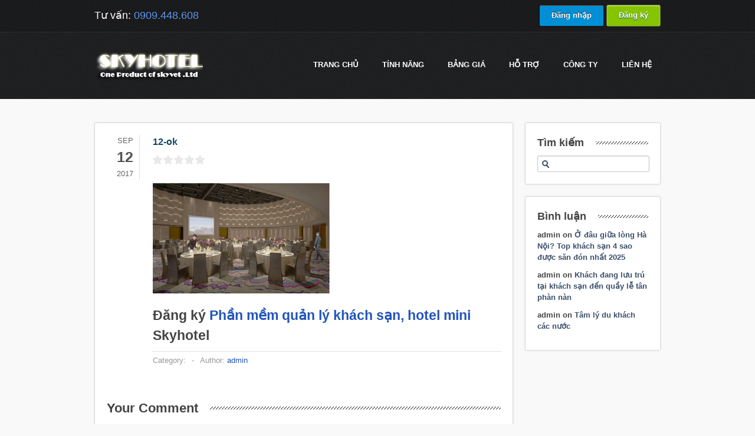

--- FILE ---
content_type: text/html; charset=UTF-8
request_url: https://skyhotel.vn/dan-tinh-phat-sot-vi-khach-san-sang-chanh-dang-cap-moi-toanh-sap-khai-truong-tai-sapa/12-ok/
body_size: 7978
content:
<!DOCTYPE html>
    <html xmlns="http://www.w3.org/1999/xhtml" lang="en-US">
    <head>
        <meta http-equiv="Content-Type" content="text/html; charset=utf-8"/>
        		        <title>Skyhotel.vn &#8211; Quản lý khách sạn online, phần mềm quản lý khách sạn 12-ok -</title>
                <meta name="viewport" content="width=device-width, initial-scale=1.0" />
        <!--[if IE]>
        <script src="http://html5shiv.googlecode.com/svn/trunk/html5.js"></script>
        <![endif]-->
        
        
	<!-- This site is optimized with the Yoast SEO Premium plugin v14.2 - https://yoast.com/wordpress/plugins/seo/ -->
	<meta name="robots" content="index, follow" />
	<meta name="googlebot" content="index, follow, max-snippet:-1, max-image-preview:large, max-video-preview:-1" />
	<meta name="bingbot" content="index, follow, max-snippet:-1, max-image-preview:large, max-video-preview:-1" />
	<link rel="canonical" href="https://skyhotel.vn/wp-content/uploads/2017/09/12-ok.jpg" />
	<meta property="og:locale" content="en_US" />
	<meta property="og:type" content="article" />
	<meta property="og:title" content="12-ok -" />
	<meta property="og:url" content="https://skyhotel.vn/wp-content/uploads/2017/09/12-ok.jpg" />
	<meta property="og:site_name" content="Skyhotel.vn - Quản lý khách sạn online, phần mềm quản lý khách sạn" />
	<meta property="og:image" content="https://skyhotel.vn/wp-content/uploads/2017/09/12-ok.jpg" />
	<meta property="og:image:width" content="800" />
	<meta property="og:image:height" content="500" />
	<script type="application/ld+json" class="yoast-schema-graph">{"@context":"https://schema.org","@graph":[{"@type":"Organization","@id":"https://skyhotel.vn/#organization","name":"skyviet.com","url":"https://skyhotel.vn/","sameAs":[],"logo":{"@type":"ImageObject","@id":"https://skyhotel.vn/#logo","inLanguage":"en-US","url":"https://skyhotel.vn/wp-content/uploads/2020/06/logo_skyviet_128.png","width":128,"height":98,"caption":"skyviet.com"},"image":{"@id":"https://skyhotel.vn/#logo"}},{"@type":"WebSite","@id":"https://skyhotel.vn/#website","url":"https://skyhotel.vn/","name":"Skyhotel.vn - Qu\u1ea3n l\u00fd kh\u00e1ch s\u1ea1n online, ph\u1ea7n m\u1ec1m qu\u1ea3n l\u00fd kh\u00e1ch s\u1ea1n","description":"Ph\u1ea7n m\u1ec1m qu\u1ea3n l\u00fd kh\u00e1ch s\u1ea1n, Qu\u1ea3n l\u00fd Resort, Qu\u1ea3n l\u00fd kh\u00e1ch s\u1ea1n Mini, Qu\u1ea3n l\u00fd nh\u00e0 ngh\u1ec9, Ph\u1ea7n m\u1ec1m qu\u1ea3n l\u00fd kh\u00e1ch s\u1ea1n online,qu\u1ea3n l\u00fd kh\u00e1ch s\u1ea1n M\u1ecdi l\u00fac m\u1ecdi n\u01a1i, \u0110\u01a1n gi\u1ea3n v\u00e0 Mi\u1ec5n ph\u00ed","publisher":{"@id":"https://skyhotel.vn/#organization"},"potentialAction":[{"@type":"SearchAction","target":"https://skyhotel.vn/?s={search_term_string}","query-input":"required name=search_term_string"}],"inLanguage":"en-US"},{"@type":"WebPage","@id":"https://skyhotel.vn/wp-content/uploads/2017/09/12-ok.jpg#webpage","url":"https://skyhotel.vn/wp-content/uploads/2017/09/12-ok.jpg","name":"12-ok -","isPartOf":{"@id":"https://skyhotel.vn/#website"},"datePublished":"2017-09-12T13:58:32+00:00","dateModified":"2017-09-12T13:58:32+00:00","inLanguage":"en-US","potentialAction":[{"@type":"ReadAction","target":["https://skyhotel.vn/wp-content/uploads/2017/09/12-ok.jpg"]}]}]}</script>
	<!-- / Yoast SEO Premium plugin. -->


<link rel='dns-prefetch' href='//s.w.org' />
<link rel="alternate" type="application/rss+xml" title="Skyhotel.vn - Quản lý khách sạn online, phần mềm quản lý khách sạn &raquo; Feed" href="https://skyhotel.vn/feed/" />
<link rel="alternate" type="application/rss+xml" title="Skyhotel.vn - Quản lý khách sạn online, phần mềm quản lý khách sạn &raquo; Comments Feed" href="https://skyhotel.vn/comments/feed/" />
<link rel="alternate" type="application/rss+xml" title="Skyhotel.vn - Quản lý khách sạn online, phần mềm quản lý khách sạn &raquo; 12-ok Comments Feed" href="https://skyhotel.vn/dan-tinh-phat-sot-vi-khach-san-sang-chanh-dang-cap-moi-toanh-sap-khai-truong-tai-sapa/12-ok/feed/" />
<!-- This site uses the Google Analytics by MonsterInsights plugin v7.10.4 - Using Analytics tracking - https://www.monsterinsights.com/ -->
<script type="text/javascript" data-cfasync="false">
	var mi_version         = '7.10.4';
	var mi_track_user      = true;
	var mi_no_track_reason = '';
	
	var disableStr = 'ga-disable-UA-36999416-1';

	/* Function to detect opted out users */
	function __gaTrackerIsOptedOut() {
		return document.cookie.indexOf(disableStr + '=true') > -1;
	}

	/* Disable tracking if the opt-out cookie exists. */
	if ( __gaTrackerIsOptedOut() ) {
		window[disableStr] = true;
	}

	/* Opt-out function */
	function __gaTrackerOptout() {
	  document.cookie = disableStr + '=true; expires=Thu, 31 Dec 2099 23:59:59 UTC; path=/';
	  window[disableStr] = true;
	}
	
	if ( mi_track_user ) {
		(function(i,s,o,g,r,a,m){i['GoogleAnalyticsObject']=r;i[r]=i[r]||function(){
			(i[r].q=i[r].q||[]).push(arguments)},i[r].l=1*new Date();a=s.createElement(o),
			m=s.getElementsByTagName(o)[0];a.async=1;a.src=g;m.parentNode.insertBefore(a,m)
		})(window,document,'script','//www.google-analytics.com/analytics.js','__gaTracker');

		__gaTracker('create', 'UA-36999416-1', 'auto');
		__gaTracker('set', 'forceSSL', true);
		__gaTracker('require', 'displayfeatures');
		__gaTracker('send','pageview');
	} else {
		console.log( "" );
		(function() {
			/* https://developers.google.com/analytics/devguides/collection/analyticsjs/ */
			var noopfn = function() {
				return null;
			};
			var noopnullfn = function() {
				return null;
			};
			var Tracker = function() {
				return null;
			};
			var p = Tracker.prototype;
			p.get = noopfn;
			p.set = noopfn;
			p.send = noopfn;
			var __gaTracker = function() {
				var len = arguments.length;
				if ( len === 0 ) {
					return;
				}
				var f = arguments[len-1];
				if ( typeof f !== 'object' || f === null || typeof f.hitCallback !== 'function' ) {
					console.log( 'Not running function __gaTracker(' + arguments[0] + " ....) because you are not being tracked. " + mi_no_track_reason );
					return;
				}
				try {
					f.hitCallback();
				} catch (ex) {

				}
			};
			__gaTracker.create = function() {
				return new Tracker();
			};
			__gaTracker.getByName = noopnullfn;
			__gaTracker.getAll = function() {
				return [];
			};
			__gaTracker.remove = noopfn;
			window['__gaTracker'] = __gaTracker;
					})();
		}
</script>
<!-- / Google Analytics by MonsterInsights -->
		<script type="text/javascript">
			window._wpemojiSettings = {"baseUrl":"https:\/\/s.w.org\/images\/core\/emoji\/12.0.0-1\/72x72\/","ext":".png","svgUrl":"https:\/\/s.w.org\/images\/core\/emoji\/12.0.0-1\/svg\/","svgExt":".svg","source":{"concatemoji":"https:\/\/skyhotel.vn\/wp-includes\/js\/wp-emoji-release.min.js?ver=5.4.13"}};
			/*! This file is auto-generated */
			!function(e,a,t){var n,r,o,i=a.createElement("canvas"),p=i.getContext&&i.getContext("2d");function s(e,t){var a=String.fromCharCode;p.clearRect(0,0,i.width,i.height),p.fillText(a.apply(this,e),0,0);e=i.toDataURL();return p.clearRect(0,0,i.width,i.height),p.fillText(a.apply(this,t),0,0),e===i.toDataURL()}function c(e){var t=a.createElement("script");t.src=e,t.defer=t.type="text/javascript",a.getElementsByTagName("head")[0].appendChild(t)}for(o=Array("flag","emoji"),t.supports={everything:!0,everythingExceptFlag:!0},r=0;r<o.length;r++)t.supports[o[r]]=function(e){if(!p||!p.fillText)return!1;switch(p.textBaseline="top",p.font="600 32px Arial",e){case"flag":return s([127987,65039,8205,9895,65039],[127987,65039,8203,9895,65039])?!1:!s([55356,56826,55356,56819],[55356,56826,8203,55356,56819])&&!s([55356,57332,56128,56423,56128,56418,56128,56421,56128,56430,56128,56423,56128,56447],[55356,57332,8203,56128,56423,8203,56128,56418,8203,56128,56421,8203,56128,56430,8203,56128,56423,8203,56128,56447]);case"emoji":return!s([55357,56424,55356,57342,8205,55358,56605,8205,55357,56424,55356,57340],[55357,56424,55356,57342,8203,55358,56605,8203,55357,56424,55356,57340])}return!1}(o[r]),t.supports.everything=t.supports.everything&&t.supports[o[r]],"flag"!==o[r]&&(t.supports.everythingExceptFlag=t.supports.everythingExceptFlag&&t.supports[o[r]]);t.supports.everythingExceptFlag=t.supports.everythingExceptFlag&&!t.supports.flag,t.DOMReady=!1,t.readyCallback=function(){t.DOMReady=!0},t.supports.everything||(n=function(){t.readyCallback()},a.addEventListener?(a.addEventListener("DOMContentLoaded",n,!1),e.addEventListener("load",n,!1)):(e.attachEvent("onload",n),a.attachEvent("onreadystatechange",function(){"complete"===a.readyState&&t.readyCallback()})),(n=t.source||{}).concatemoji?c(n.concatemoji):n.wpemoji&&n.twemoji&&(c(n.twemoji),c(n.wpemoji)))}(window,document,window._wpemojiSettings);
		</script>
		<style type="text/css">
img.wp-smiley,
img.emoji {
	display: inline !important;
	border: none !important;
	box-shadow: none !important;
	height: 1em !important;
	width: 1em !important;
	margin: 0 .07em !important;
	vertical-align: -0.1em !important;
	background: none !important;
	padding: 0 !important;
}
</style>
	<link rel='stylesheet' id='ajax-contact-css-css'  href='https://skyhotel.vn/wp-content/plugins/ajax-contact/css/ajax-contact.css?ver=5.4.13' type='text/css' media='all' />
<link rel='stylesheet' id='wp-block-library-css'  href='https://skyhotel.vn/wp-includes/css/dist/block-library/style.min.css?ver=5.4.13' type='text/css' media='all' />
<link rel='stylesheet' id='kk-star-ratings-css'  href='https://skyhotel.vn/wp-content/plugins/kk-star-ratings/public/css/kk-star-ratings.css?ver=4.1.3' type='text/css' media='all' />
<style id='kk-star-ratings-inline-css' type='text/css'>
.kk-star-ratings .kksr-stars .kksr-star {
        margin-right: 2px;
    }
    [dir="rtl"] .kk-star-ratings .kksr-stars .kksr-star {
        margin-left: 2px;
        margin-right: 0;
    }
</style>
<link rel='stylesheet' id='st-widget-css'  href='https://skyhotel.vn/wp-content/plugins/share-this/css/style.css?ver=5.4.13' type='text/css' media='all' />
<link rel='stylesheet' id='videojs-css'  href='https://skyhotel.vn/wp-content/plugins/videojs-html5-player/videojs/video-js.min.css?ver=5.4.13' type='text/css' media='all' />
<link rel='https://api.w.org/' href='https://skyhotel.vn/wp-json/' />
<link rel="EditURI" type="application/rsd+xml" title="RSD" href="https://skyhotel.vn/xmlrpc.php?rsd" />
<link rel="wlwmanifest" type="application/wlwmanifest+xml" href="https://skyhotel.vn/wp-includes/wlwmanifest.xml" /> 
<meta name="generator" content="WordPress 5.4.13" />
<link rel='shortlink' href='https://skyhotel.vn/?p=10929' />
<link rel="alternate" type="application/json+oembed" href="https://skyhotel.vn/wp-json/oembed/1.0/embed?url=https%3A%2F%2Fskyhotel.vn%2Fdan-tinh-phat-sot-vi-khach-san-sang-chanh-dang-cap-moi-toanh-sap-khai-truong-tai-sapa%2F12-ok%2F" />
<link rel="alternate" type="text/xml+oembed" href="https://skyhotel.vn/wp-json/oembed/1.0/embed?url=https%3A%2F%2Fskyhotel.vn%2Fdan-tinh-phat-sot-vi-khach-san-sang-chanh-dang-cap-moi-toanh-sap-khai-truong-tai-sapa%2F12-ok%2F&#038;format=xml" />
<script type="text/javascript">
	window._se_plugin_version = '8.1.9';
</script>
<!-- This site is embedding videos using the Videojs HTML5 Player plugin v1.1.3 - http://wphowto.net/videojs-html5-player-for-wordpress-757 --><style type="text/css">.recentcomments a{display:inline !important;padding:0 !important;margin:0 !important;}</style>		
<!-- Responsive Select CSS 
================================================================ -->
<style type="text/css" id="responsive-select-css">
.responsiveSelectContainer select.responsiveMenuSelect, select.responsiveMenuSelect{
	display:none;
}

@media (max-width: 960px) {
	.responsiveSelectContainer{
		border:none !important;
		background:none !important;
		box-shadow:none !important;
		height:auto !important;
		max-height:none !important;
		visibility:visible !important;
	}
	.responsiveSelectContainer ul, ul.responsiveSelectFullMenu, #megaMenu ul.megaMenu.responsiveSelectFullMenu{
		display: none !important;
	}
	.responsiveSelectContainer select.responsiveMenuSelect, select.responsiveMenuSelect { 
		display: inline-block; 
		width:100%;
	}
}	
</style>
<!-- end Responsive Select CSS -->

<!-- Responsive Select JS
================================================================ -->
<script type="text/javascript">

/*
jQuery(document).ready( function($){
	$( '.responsiveMenuSelect' ).change(function() {
		var loc = $(this).find( 'option:selected' ).val();
		if( loc != '' && loc != '#' ) window.location = loc;
	});
	//$( '.responsiveMenuSelect' ).val('');
});
*/
</script>
<!-- end Responsive Select JS -->
		


        <link rel="stylesheet" href="https://skyhotel.vn/wp-content/themes/slickhost-wordpress/style.css" />
                    <link rel="stylesheet" href="https://skyhotel.vn/wp-content/themes/slickhost-wordpress/css/responsive.css" />
                        <link rel="stylesheet" href="https://skyhotel.vn/wp-content/themes/slickhost-wordpress/css/font-awesome.min.css" />
                    
        <!--[ifgteIE9]><styletype="text/css">.gradient,.wysija-submit.wysija-submit-field{filter:none!important;}</style><![endif]--><!--[ifIE7]><styletype="text/css">#main_navul{z-index:10001;}#content.with-packages{margin-top:-100px;}.blog_post_wrap.postmeta{border-bottom:none;}</style><![endif]-->
        		<link rel="shortcut icon" href="/images/favicon-144x144.png" type="image/x-icon">
		
    </head>
    <body class="attachment attachment-template-default single single-attachment postid-10929 attachmentid-10929 attachment-jpeg">

            	<div id="top_header">
            <div class="page_wrap">
                <div id="header_phone">
                    <p>Tư vấn: <span>0909.448.608</span></p>
                </div>
                <div id="signin_up">
                    <div style="display: inline"><a class="black-btn gradient" href="http://admin.skyhotel.vn" title="Đăng nhập phần mềm quản lý khách sạn SkyHotel" target="_blank" style="">Đăng nhập</a></div>
<div style="display: inline"><a class="yellow-btn gradient" href="http://skyhotel.vn/dang-ky" title="Đăng ký phần mềm quản lý khách sạn SkyHotel" target="_blank" style="">Đăng ký</a></div>
                </div>
            </div>
        </div>
                
        <div id="header">
            <div class="page_wrap">
                <div id="logo">
                    <a title="Phần mềm Quản lý khách sạn Skyhotel" href="https://skyhotel.vn"><img src="https://skyhotel.vn/wp-content/uploads/2012/11/whitelogo_10year1.png" alt="Skyhotel.vn &#8211; Quản lý khách sạn online, phần mềm quản lý khách sạn" /></a>
                </div><!--/logo-->
                <div id="main_nav">
                    <ul id="menu-main-1" class="menu responsiveSelectFullMenu"><li class="menu-item menu-item-type-post_type menu-item-object-page menu-item-home menu-item-17080"><a href="https://skyhotel.vn/">Trang chủ</a></li>
<li class="menu-item menu-item-type-post_type menu-item-object-page menu-item-has-children menu-item-736"><a href="https://skyhotel.vn/tinh-nang-phan-mem-quan-ly-khach-san-skyhotel/">TÍNH NĂNG</a>
<ul class="sub-menu">
	<li class="menu-item menu-item-type-post_type menu-item-object-page menu-item-757"><a title="Các tính năng cơ bản của Skyhotel" href="https://skyhotel.vn/tinh-nang-phan-mem-quan-ly-khach-san-skyhotel/">Xem các tính năng</a></li>
	<li class="menu-item menu-item-type-post_type menu-item-object-page menu-item-10784"><a href="https://skyhotel.vn/tinh-nang-don-phong-housekeeping-tren-smartphone/">Dọn phòng (Housekeeping)</a></li>
	<li class="menu-item menu-item-type-post_type menu-item-object-page menu-item-7129"><a href="https://skyhotel.vn/changelog/">Changelog</a></li>
</ul>
</li>
<li class="menu-item menu-item-type-post_type menu-item-object-page menu-item-has-children menu-item-673"><a title="chi phí sử dụng skyhotel" href="https://skyhotel.vn/bang-gia/">Bảng giá</a>
<ul class="sub-menu">
	<li class="menu-item menu-item-type-post_type menu-item-object-page menu-item-862"><a title="Xem báo giá chi phí sử dụng Skyhotel" href="https://skyhotel.vn/bang-gia/">Chi tiết bảng giá</a></li>
</ul>
</li>
<li class="menu-item menu-item-type-post_type menu-item-object-page menu-item-has-children menu-item-871"><a href="https://skyhotel.vn/thong-tin-ho-tro/">Hỗ trợ</a>
<ul class="sub-menu">
	<li class="menu-item menu-item-type-custom menu-item-object-custom menu-item-849"><a title="Tài liệu hỗ trợ sử dụng Skyhotel" target="_blank" rel="noopener noreferrer" href="http://hotro.skyhotel.vn">Tài liệu hỗ trợ</a></li>
	<li class="menu-item menu-item-type-post_type menu-item-object-page menu-item-852"><a title="Các hình thức hỗ trợ khách hàng của DigiStar" href="https://skyhotel.vn/thong-tin-ho-tro/">Thông tin hỗ trợ</a></li>
	<li class="menu-item menu-item-type-post_type menu-item-object-page menu-item-848"><a title="Các câu hỏi thường gặp" href="https://skyhotel.vn/cac-cau-hoi-thuong-gap/">Hỏi đáp</a></li>
	<li class="menu-item menu-item-type-taxonomy menu-item-object-category menu-item-1244"><a href="https://skyhotel.vn/tin-tuc-khach-san/">Tin tức khách sạn</a></li>
	<li class="menu-item menu-item-type-taxonomy menu-item-object-category menu-item-991"><a href="https://skyhotel.vn/cam-nang-quan-ly-khach-san/">Cẩm nang quản lý khách sạn</a></li>
</ul>
</li>
<li class="menu-item menu-item-type-post_type menu-item-object-page menu-item-has-children menu-item-640"><a href="https://skyhotel.vn/cong-ty/">Công ty</a>
<ul class="sub-menu">
	<li class="menu-item menu-item-type-post_type menu-item-object-page menu-item-5595"><a href="https://skyhotel.vn/cong-ty/">Về SkyViet</a></li>
	<li class="menu-item menu-item-type-post_type menu-item-object-page menu-item-5594"><a href="https://skyhotel.vn/dieu-khoan-su-dung/">Điều khoản sử dụng</a></li>
</ul>
</li>
<li class="menu-item menu-item-type-post_type menu-item-object-page menu-item-671"><a href="https://skyhotel.vn/lien-he/">Liên hệ</a></li>
</ul><select class="responsiveMenuSelect"><option value="" selected="selected">⇒ Menu</option><option  id="menu-item-17080" value="https://skyhotel.vn/">Trang chủ</option>
<option  id="menu-item-736" value="https://skyhotel.vn/tinh-nang-phan-mem-quan-ly-khach-san-skyhotel/">TÍNH NĂNG</option>
	<option  id="menu-item-757" value="https://skyhotel.vn/tinh-nang-phan-mem-quan-ly-khach-san-skyhotel/">– Xem các tính năng</option>
	<option  id="menu-item-10784" value="https://skyhotel.vn/tinh-nang-don-phong-housekeeping-tren-smartphone/">– Dọn phòng (Housekeeping)</option>
	<option  id="menu-item-7129" value="https://skyhotel.vn/changelog/">– Changelog</option>
<option  id="menu-item-673" value="https://skyhotel.vn/bang-gia/">Bảng giá</option>
	<option  id="menu-item-862" value="https://skyhotel.vn/bang-gia/">– Chi tiết bảng giá</option>
<option  id="menu-item-871" value="https://skyhotel.vn/thong-tin-ho-tro/">Hỗ trợ</option>
	<option  id="menu-item-849" value="http://hotro.skyhotel.vn">– Tài liệu hỗ trợ</option>
	<option  id="menu-item-852" value="https://skyhotel.vn/thong-tin-ho-tro/">– Thông tin hỗ trợ</option>
	<option  id="menu-item-848" value="https://skyhotel.vn/cac-cau-hoi-thuong-gap/">– Hỏi đáp</option>
	<option  id="menu-item-1244" value="https://skyhotel.vn/tin-tuc-khach-san/">– Tin tức khách sạn</option>
	<option  id="menu-item-991" value="https://skyhotel.vn/cam-nang-quan-ly-khach-san/">– Cẩm nang quản lý khách sạn</option>
<option  id="menu-item-640" value="https://skyhotel.vn/cong-ty/">Công ty</option>
	<option  id="menu-item-5595" value="https://skyhotel.vn/cong-ty/">– Về SkyViet</option>
	<option  id="menu-item-5594" value="https://skyhotel.vn/dieu-khoan-su-dung/">– Điều khoản sử dụng</option>
<option  id="menu-item-671" value="https://skyhotel.vn/lien-he/">Liên hệ</option>
</select>                </div>
            </div>
            
            <div class="clear"></div>
            
        </div>
        
        
                	
                    
                    
        </div>
        
                
        <div id="content" class="">
    		<div class="page_wrap">
            
            
				
<div class="clear"></div>

<div id="main-content">
    <div class="content_bg main-content with-sidebar">
            
                        <div id="post-10929" class="post-10929 attachment type-attachment status-inherit hentry">
                    <div class="blog_post">
                        <div class="date">
                            <span class="month">Sep</span>
                            <span class="day">12</span>
                            <span class="year">2017</span>
                        </div>
                        <div class="blog_post_wrap">
                            <h1>12-ok</h1>
                            
                                                        
                            <div class="the-excerpt">
                                <div style="display: none;"
    class="kk-star-ratings kksr-valign-top kksr-align-left "
    data-id="10929"
    data-slug="">
    <div class="kksr-stars">
    <div class="kksr-stars-inactive">
            <div class="kksr-star" data-star="1">
            <div class="kksr-icon" style="width: 16px; height: 16px;"></div>
        </div>
            <div class="kksr-star" data-star="2">
            <div class="kksr-icon" style="width: 16px; height: 16px;"></div>
        </div>
            <div class="kksr-star" data-star="3">
            <div class="kksr-icon" style="width: 16px; height: 16px;"></div>
        </div>
            <div class="kksr-star" data-star="4">
            <div class="kksr-icon" style="width: 16px; height: 16px;"></div>
        </div>
            <div class="kksr-star" data-star="5">
            <div class="kksr-icon" style="width: 16px; height: 16px;"></div>
        </div>
    </div>
    <div class="kksr-stars-active" style="width: 0px;">
            <div class="kksr-star">
            <div class="kksr-icon" style="width: 16px; height: 16px;"></div>
        </div>
            <div class="kksr-star">
            <div class="kksr-icon" style="width: 16px; height: 16px;"></div>
        </div>
            <div class="kksr-star">
            <div class="kksr-icon" style="width: 16px; height: 16px;"></div>
        </div>
            <div class="kksr-star">
            <div class="kksr-icon" style="width: 16px; height: 16px;"></div>
        </div>
            <div class="kksr-star">
            <div class="kksr-icon" style="width: 16px; height: 16px;"></div>
        </div>
    </div>
</div>
    <div class="kksr-legend">
            <span class="kksr-muted"></span>
    </div>
</div>
<p class="attachment"><a href='https://skyhotel.vn/wp-content/uploads/2017/09/12-ok.jpg'><img width="300" height="187" src="https://skyhotel.vn/wp-content/uploads/2017/09/12-ok-300x187.jpg" class="attachment-medium size-medium" alt="" srcset="https://skyhotel.vn/wp-content/uploads/2017/09/12-ok-300x187.jpg 300w, https://skyhotel.vn/wp-content/uploads/2017/09/12-ok.jpg 800w" sizes="(max-width: 300px) 100vw, 300px" /></a></p>
<h2>Đăng ký <a title="Phần mềm quản lý hotel mini" href="http://skyhotel.vn/"><b>Phần mềm quản lý khách sạn, hotel mini</b></a> Skyhotel</h2>                            </div>
                            
                            <div class="postmeta">
                                <dl>
                                    <dd>Category: </dd>
                                    <dd class="separator"> - </dd>
                                                                        <dd>Author: <a href="https://skyhotel.vn/author/admin/" title="Posts by admin" rel="author">admin</a></dd>
                                </dl>
                            </div>
                            
                        </div>
                    </div>
                </div>
                
<div id="comments" class="comments-area">

	
		<div id="respond" class="comment-respond">
		<h3 id="reply-title" class="comment-reply-title"><span>Your Comment</span> <small><a rel="nofollow" id="cancel-comment-reply-link" href="/dan-tinh-phat-sot-vi-khach-san-sang-chanh-dang-cap-moi-toanh-sap-khai-truong-tai-sapa/12-ok/#respond" style="display:none;">Cancel Reply</a></small></h3><form action="https://skyhotel.vn/wp-comments-post.php" method="post" id="commentform" class="comment-form"><p class="comment-notes"><span id="email-notes">Your email address will not be published.</span> Required fields are marked <span class="required">*</span></p><p class="input-para"><label for="comment">Comment</label><textarea id="comment" name="comment" placeholder="Your Comment" cols="45" rows="4" aria-required="true"></textarea></p><p class="input-para"><label for="author">Name</label><span>*</span><input id="author" name="author" type="text" placeholder="Name" value="" size="30" aria-required="true" /></p>
<p class="input-para"><label for="email">Email</label><span>*</span><input id="email" name="email" type="text" placeholder="Email" value="" size="30" aria-required="true" /></p>
<p class="input-para"><label for="url">Website</label><input id="url" name="url" type="text" placeholder="Your Website" value="" size="30" /></p>
<p class="form-submit"><input name="submit" type="submit" id="submit" class="submit" value="Post Comment" /> <input type='hidden' name='comment_post_ID' value='10929' id='comment_post_ID' />
<input type='hidden' name='comment_parent' id='comment_parent' value='0' />
</p></form>	</div><!-- #respond -->
	
</div><!-- #comments .comments-area -->
    </div>
    
        <div id="sidebar">
        
        <div class="content_bg sidebar-widget"><h2 class="main-title"><span>Tìm kiếm</span></h2><form role="search" method="get" id="searchform" class="searchform" action="https://skyhotel.vn/">
				<div>
					<label class="screen-reader-text" for="s">Search for:</label>
					<input type="text" value="" name="s" id="s" />
					<input type="submit" id="searchsubmit" value="Search" />
				</div>
			</form></div><div class="content_bg sidebar-widget"><h2 class="main-title"><span>Bình luận </span></h2><ul id="recentcomments"><li class="recentcomments"><span class="comment-author-link">admin</span> on <a href="https://skyhotel.vn/o-dau-giua-long-ha-noi-top-khach-san-4-sao-duoc-san-don-nhat-2025/#comment-163766">Ở đâu giữa lòng Hà Nội? Top khách sạn 4 sao được săn đón nhất 2025</a></li><li class="recentcomments"><span class="comment-author-link">admin</span> on <a href="https://skyhotel.vn/khach-dang-luu-tru-tai-khach-san-den-quay-le-tan-phan-nan/#comment-22154">Khách đang lưu trú tại khách sạn đến quầy lễ tân phàn nàn</a></li><li class="recentcomments"><span class="comment-author-link">admin</span> on <a href="https://skyhotel.vn/tam-ly-du-khach-cac-nuoc/#comment-13">Tâm lý du khách các nước</a></li></ul></div>        
    </div>
    </div>

<div class="clear"></div>



	
</div>
</div>
<!-- Close our page wrap and content divs -->
<div id="footer_cols">
    <div class="page_wrap">
    
        <div class="one_four">            
                    </div><!--/one four-->
        
        <div class="one_four">            
                     </div><!--/one four-->
        
        <div class="one_four">            
                     </div><!--/one four-->
        
        <div class="one_four last_col">            
                     </div><!--/one four-->
        
    </div><!--/page wrap-->
</div><!--/footer cols-->
<script type='text/javascript' src='/wp-includes/js/jquery/jquery.js?ver=1.11.0'></script>
<script type="text/javascript">jQuery(document).ready( function($){$('.responsiveMenuSelect').change(function(){var loc=$(this).find('option:selected').val();if( loc!=''&&loc!='#') window.location=loc;});});</script>
<div id="footer_copyright">
    <div class="page_wrap">
    	<div class="footer-bottom-left">
        	<p>© Copyright 2011 - 2023. <a href="http://skyviet.com" target="_self">Skyviet Company</a>, All Rights Reserved.</p>
        </div>
        <div class="footer-bottom-right">
        	<h3><a title="phan mem quan ly khach san" href="http://skyhotel.vn">Quản lý khách sạn Skyhotel</a></h3>
        </div>
    </div><!--/page wrap-->
</div><!--/footer copyright-->
<script charset="utf-8" type="text/javascript">var switchTo5x=true;</script><script charset="utf-8" type="text/javascript" src="http://w.sharethis.com/button/buttons.js"></script><script type="text/javascript">stLight.options({publisher:'wp.22d58389-cd60-4737-bfdf-f08bb1302791'});var st_type='wordpress3.5.1';</script><script type='text/javascript' src='https://skyhotel.vn/wp-content/themes/slickhost-wordpress/js/jtwt.min.js?ver=5.4.13'></script>
<script type='text/javascript' src='https://skyhotel.vn/wp-content/themes/slickhost-wordpress/js/content-switcher.js?ver=5.4.13'></script>
<script type='text/javascript' src='https://skyhotel.vn/wp-content/themes/slickhost-wordpress/js/inline-content-switcher.js?ver=5.4.13'></script>
<script type='text/javascript' src='https://skyhotel.vn/wp-content/themes/slickhost-wordpress/js/support-questions.js?ver=5.4.13'></script>
<script type='text/javascript' src='https://skyhotel.vn/wp-content/themes/slickhost-wordpress/js/portfolio-filter.js?ver=5.4.13'></script>
<script type='text/javascript' src='https://skyhotel.vn/wp-content/themes/slickhost-wordpress/js/slickhost.js?ver=5.4.13'></script>
<script type='text/javascript' src='https://skyhotel.vn/wp-includes/js/comment-reply.min.js?ver=5.4.13'></script>
<script type='text/javascript' src='https://skyhotel.vn/wp-includes/js/wp-embed.min.js?ver=5.4.13'></script>
</body>
</html>

--- FILE ---
content_type: application/javascript
request_url: https://skyhotel.vn/wp-content/themes/slickhost-wordpress/js/support-questions.js?ver=5.4.13
body_size: 466
content:
/* 
Copyright 2012 Avacari.com | License required for use.
*/
(function($) {
	
	var quickQuestions = function(element, options) {
		
		var defaults = $.extend({}, $.fn.quickquestions.defaults, options);
		
		var $element = $(element);
		var active = false;

		function toggleQuestion() {
			if(active) {
				closeQuestion();
			} else {
				openQuestion();
			}
		}
		
		function openQuestion() {
			$element.find('h4').addClass('active').removeClass('inactive');
			$element.find('.slickhost-faq-content').slideDown(defaults.animTime);
			active = true;
		}
		
		function closeQuestion() {
			$element.find('h4').addClass('inactive').removeClass('active');
			$element.find('.slickhost-faq-content').slideUp(defaults.animTime);
			active = false;
		}

		$element.find('h4').bind({
			click: function(e) {
				toggleQuestion();
			}
		});
		
	}
	
	$.fn.quickquestions = function(options) {
		
		$.fn.quickquestions.defaults.animTime = $(this).data('animtime');

		$(this).find('ul li').each(function() {
			var qq = new quickQuestions(this, options);
		});
	}
	
	$.fn.quickquestions.defaults = {
		animTime: 500
	};
	
})(jQuery);